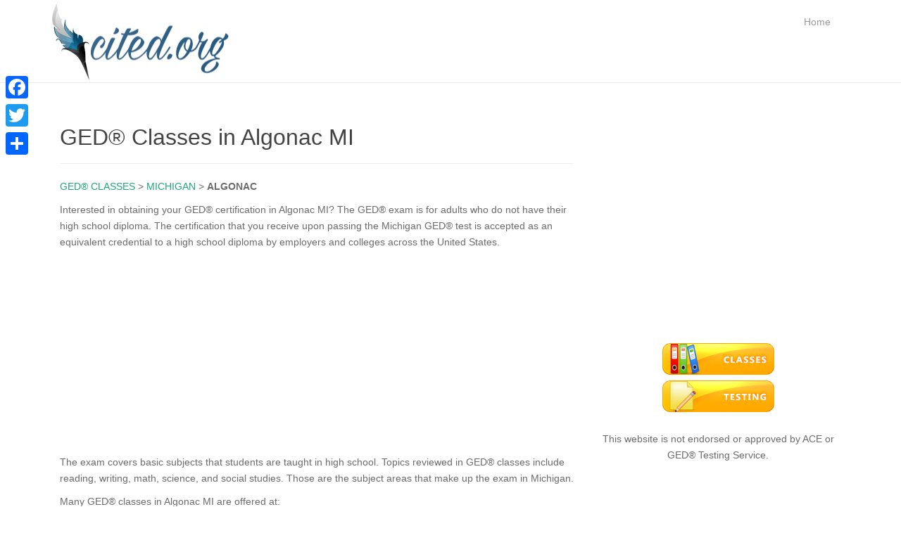

--- FILE ---
content_type: text/html; charset=UTF-8
request_url: https://www.cited.org/ged-classes-in-algonac-mi.html
body_size: 9135
content:
<!DOCTYPE html>
<html lang="en-US">
<head>
<meta charset="UTF-8">
<meta http-equiv="X-UA-Compatible" content="IE=edge">
<meta name="viewport" content="width=device-width, initial-scale=1">
<link rel="profile" href="http://gmpg.org/xfn/11">
<link rel="pingback" href="https://www.cited.org/xmlrpc.php">

<meta name='robots' content='index, follow, max-video-preview:-1, max-snippet:-1, max-image-preview:large' />

	<!-- This site is optimized with the Yoast SEO plugin v17.4 - https://yoast.com/wordpress/plugins/seo/ -->
	<title>GED® Classes in Algonac MI - GED® Programs in Algonac Michigan</title>
	<meta name="description" content="Find GED® Classes in Algonac MI. Begin working toward your GED® certification in Algonac Michigan. Subjects covered in GED® classes include math, science, writing, reading, and social studies. Find a GED® Program in Algonac MI today!" />
	<link rel="canonical" href="https://www.cited.org/ged-classes-in-algonac-mi.html" />
	<meta property="og:locale" content="en_US" />
	<meta property="og:type" content="article" />
	<meta property="og:title" content="GED® Classes in Algonac MI - GED® Programs in Algonac Michigan" />
	<meta property="og:description" content="Find GED® Classes in Algonac MI. Begin working toward your GED® certification in Algonac Michigan. Subjects covered in GED® classes include math, science, writing, reading, and social studies. Find a GED® Program in Algonac MI today!" />
	<meta property="og:url" content="https://www.cited.org/ged-classes-in-algonac-mi.html" />
	<meta property="og:site_name" content="Cited" />
	<meta property="article:published_time" content="2017-10-17T10:18:00+00:00" />
	<meta property="og:image" content="https://www.cited.org/wp-content/uploads/ged1.jpg" />
	<meta property="og:image:width" content="640" />
	<meta property="og:image:height" content="426" />
	<meta name="twitter:label1" content="Written by" />
	<meta name="twitter:data1" content="admin" />
	<meta name="twitter:label2" content="Est. reading time" />
	<meta name="twitter:data2" content="1 minute" />
	<script type="application/ld+json" class="yoast-schema-graph">{"@context":"https://schema.org","@graph":[{"@type":"WebSite","@id":"https://www.cited.org/#website","url":"https://www.cited.org/","name":"Cited","description":"GED\u00ae Classes and GED\u00ae Testing","potentialAction":[{"@type":"SearchAction","target":{"@type":"EntryPoint","urlTemplate":"https://www.cited.org/?s={search_term_string}"},"query-input":"required name=search_term_string"}],"inLanguage":"en-US"},{"@type":"WebPage","@id":"https://www.cited.org/ged-classes-in-algonac-mi.html#webpage","url":"https://www.cited.org/ged-classes-in-algonac-mi.html","name":"GED\u00ae Classes in Algonac MI - GED\u00ae Programs in Algonac Michigan","isPartOf":{"@id":"https://www.cited.org/#website"},"datePublished":"2017-10-17T10:18:00+00:00","dateModified":"2017-10-17T10:18:00+00:00","author":{"@id":"https://www.cited.org/#/schema/person/59f55dc802f1733ac17624622e6a639f"},"description":"Find GED\u00ae Classes in Algonac MI. Begin working toward your GED\u00ae certification in Algonac Michigan. Subjects covered in GED\u00ae classes include math, science, writing, reading, and social studies. Find a GED\u00ae Program in Algonac MI today!","breadcrumb":{"@id":"https://www.cited.org/ged-classes-in-algonac-mi.html#breadcrumb"},"inLanguage":"en-US","potentialAction":[{"@type":"ReadAction","target":["https://www.cited.org/ged-classes-in-algonac-mi.html"]}]},{"@type":"BreadcrumbList","@id":"https://www.cited.org/ged-classes-in-algonac-mi.html#breadcrumb","itemListElement":[{"@type":"ListItem","position":1,"name":"Home","item":"https://www.cited.org/"},{"@type":"ListItem","position":2,"name":"GED\u00ae Classes in Algonac MI"}]},{"@type":"Person","@id":"https://www.cited.org/#/schema/person/59f55dc802f1733ac17624622e6a639f","name":"admin"}]}</script>
	<!-- / Yoast SEO plugin. -->


<link rel='dns-prefetch' href='//s.w.org' />
<link rel="alternate" type="application/rss+xml" title="Cited &raquo; Feed" href="https://www.cited.org/feed" />
<link rel="alternate" type="application/rss+xml" title="Cited &raquo; Comments Feed" href="https://www.cited.org/comments/feed" />
<link rel="alternate" type="application/rss+xml" title="Cited &raquo; GED® Classes in Algonac MI Comments Feed" href="https://www.cited.org/ged-classes-in-algonac-mi.html/feed" />
		<script type="text/javascript">
			window._wpemojiSettings = {"baseUrl":"https:\/\/s.w.org\/images\/core\/emoji\/13.1.0\/72x72\/","ext":".png","svgUrl":"https:\/\/s.w.org\/images\/core\/emoji\/13.1.0\/svg\/","svgExt":".svg","source":{"concatemoji":"https:\/\/www.cited.org\/wp-includes\/js\/wp-emoji-release.min.js?ver=5.8.12"}};
			!function(e,a,t){var n,r,o,i=a.createElement("canvas"),p=i.getContext&&i.getContext("2d");function s(e,t){var a=String.fromCharCode;p.clearRect(0,0,i.width,i.height),p.fillText(a.apply(this,e),0,0);e=i.toDataURL();return p.clearRect(0,0,i.width,i.height),p.fillText(a.apply(this,t),0,0),e===i.toDataURL()}function c(e){var t=a.createElement("script");t.src=e,t.defer=t.type="text/javascript",a.getElementsByTagName("head")[0].appendChild(t)}for(o=Array("flag","emoji"),t.supports={everything:!0,everythingExceptFlag:!0},r=0;r<o.length;r++)t.supports[o[r]]=function(e){if(!p||!p.fillText)return!1;switch(p.textBaseline="top",p.font="600 32px Arial",e){case"flag":return s([127987,65039,8205,9895,65039],[127987,65039,8203,9895,65039])?!1:!s([55356,56826,55356,56819],[55356,56826,8203,55356,56819])&&!s([55356,57332,56128,56423,56128,56418,56128,56421,56128,56430,56128,56423,56128,56447],[55356,57332,8203,56128,56423,8203,56128,56418,8203,56128,56421,8203,56128,56430,8203,56128,56423,8203,56128,56447]);case"emoji":return!s([10084,65039,8205,55357,56613],[10084,65039,8203,55357,56613])}return!1}(o[r]),t.supports.everything=t.supports.everything&&t.supports[o[r]],"flag"!==o[r]&&(t.supports.everythingExceptFlag=t.supports.everythingExceptFlag&&t.supports[o[r]]);t.supports.everythingExceptFlag=t.supports.everythingExceptFlag&&!t.supports.flag,t.DOMReady=!1,t.readyCallback=function(){t.DOMReady=!0},t.supports.everything||(n=function(){t.readyCallback()},a.addEventListener?(a.addEventListener("DOMContentLoaded",n,!1),e.addEventListener("load",n,!1)):(e.attachEvent("onload",n),a.attachEvent("onreadystatechange",function(){"complete"===a.readyState&&t.readyCallback()})),(n=t.source||{}).concatemoji?c(n.concatemoji):n.wpemoji&&n.twemoji&&(c(n.twemoji),c(n.wpemoji)))}(window,document,window._wpemojiSettings);
		</script>
		<style type="text/css">
img.wp-smiley,
img.emoji {
	display: inline !important;
	border: none !important;
	box-shadow: none !important;
	height: 1em !important;
	width: 1em !important;
	margin: 0 .07em !important;
	vertical-align: -0.1em !important;
	background: none !important;
	padding: 0 !important;
}
</style>
	<link rel='stylesheet' id='bootstrap-css'  href='https://www.cited.org/wp-content/plugins/easy-bootstrap-shortcodes/styles/bootstrap.min.css?ver=5.8.12' type='text/css' media='all' />
<link rel='stylesheet' id='bootstrap-fa-icon-css'  href='https://www.cited.org/wp-content/plugins/easy-bootstrap-shortcodes/styles/font-awesome.min.css?ver=5.8.12' type='text/css' media='all' />
<link rel='stylesheet' id='dazzling-bootstrap-css'  href='https://www.cited.org/wp-content/themes/dazzling/inc/css/bootstrap.min.css?ver=5.8.12' type='text/css' media='all' />
<link rel='stylesheet' id='dazzling-icons-css'  href='https://www.cited.org/wp-content/themes/dazzling/inc/css/font-awesome.min.css?ver=5.8.12' type='text/css' media='all' />
<link rel='stylesheet' id='dazzling-style-css'  href='https://www.cited.org/wp-content/themes/dazzling/style.css?ver=5.8.12' type='text/css' media='all' />
<link rel='stylesheet' id='addtoany-css'  href='https://www.cited.org/wp-content/plugins/add-to-any/addtoany.min.css?ver=1.15' type='text/css' media='all' />
<style id='addtoany-inline-css' type='text/css'>
@media screen and (max-width:980px){
.a2a_floating_style.a2a_vertical_style{display:none;}
}
</style>
<link rel='stylesheet' id='ebs_dynamic_css-css'  href='https://www.cited.org/wp-content/plugins/easy-bootstrap-shortcodes/styles/ebs_dynamic_css.php?ver=5.8.12' type='text/css' media='all' />
<script type='text/javascript' src='https://www.cited.org/wp-includes/js/jquery/jquery.min.js?ver=3.6.0' id='jquery-core-js'></script>
<script type='text/javascript' src='https://www.cited.org/wp-includes/js/jquery/jquery-migrate.min.js?ver=3.3.2' id='jquery-migrate-js'></script>
<script type='text/javascript' src='https://www.cited.org/wp-content/plugins/easy-bootstrap-shortcodes/js/bootstrap.min.js?ver=5.8.12' id='bootstrap-js'></script>
<script type='text/javascript' src='https://www.cited.org/wp-content/plugins/add-to-any/addtoany.min.js?ver=1.1' id='addtoany-js'></script>
<script type='text/javascript' src='https://www.cited.org/wp-content/themes/dazzling/inc/js/bootstrap.min.js?ver=5.8.12' id='dazzling-bootstrapjs-js'></script>
<script type='text/javascript' src='https://www.cited.org/wp-content/themes/dazzling/inc/js/main.js?ver=5.8.12' id='dazzling-main-js'></script>
<link rel="https://api.w.org/" href="https://www.cited.org/wp-json/" /><link rel="alternate" type="application/json" href="https://www.cited.org/wp-json/wp/v2/posts/11845" /><link rel="EditURI" type="application/rsd+xml" title="RSD" href="https://www.cited.org/xmlrpc.php?rsd" />
<link rel="wlwmanifest" type="application/wlwmanifest+xml" href="https://www.cited.org/wp-includes/wlwmanifest.xml" /> 
<meta name="generator" content="WordPress 5.8.12" />
<link rel='shortlink' href='https://www.cited.org/?p=11845' />
<link rel="alternate" type="application/json+oembed" href="https://www.cited.org/wp-json/oembed/1.0/embed?url=https%3A%2F%2Fwww.cited.org%2Fged-classes-in-algonac-mi.html" />
<link rel="alternate" type="text/xml+oembed" href="https://www.cited.org/wp-json/oembed/1.0/embed?url=https%3A%2F%2Fwww.cited.org%2Fged-classes-in-algonac-mi.html&#038;format=xml" />

<script data-cfasync="false">
window.a2a_config=window.a2a_config||{};a2a_config.callbacks=[];a2a_config.overlays=[];a2a_config.templates={};
(function(d,s,a,b){a=d.createElement(s);b=d.getElementsByTagName(s)[0];a.async=1;a.src="https://static.addtoany.com/menu/page.js";b.parentNode.insertBefore(a,b);})(document,"script");
</script>
<style type="text/css">#colophon {background-color: #0d306f;}#footer-area, .site-info {color: #ffffff;}.site-info a, #footer-area a {color: #ffffff;}.entry-content {font-family: arial; font-size:14px; font-weight: normal; color:#6B6B6B;}</style><!--[if lt IE 9]>
<script src="https://www.cited.org/wp-content/themes/dazzling/inc/js/html5shiv.min.js"></script>
<script src="https://www.cited.org/wp-content/themes/dazzling/inc/js/respond.min.js"></script>
<![endif]-->
<!-- Global site tag (gtag.js) - Google Analytics -->
<script async src="https://www.googletagmanager.com/gtag/js?id=UA-108399379-1"></script>
<script>
  window.dataLayer = window.dataLayer || [];
  function gtag(){dataLayer.push(arguments);}
  gtag('js', new Date());

  gtag('config', 'UA-108399379-1');
</script>


<script async src="//pagead2.googlesyndication.com/pagead/js/adsbygoogle.js"></script>
<script>
  (adsbygoogle = window.adsbygoogle || []).push({
    google_ad_client: "ca-pub-1555547558533564",
    enable_page_level_ads: true
  });
</script>
	
	
</head>

<body class="post-template-default single single-post postid-11845 single-format-standard">
<div id="page" class="hfeed site">

	<nav class="navbar navbar-default" role="navigation">
		<div class="container">
			<div class="navbar-header">
			  <button type="button" class="navbar-toggle" data-toggle="collapse" data-target=".navbar-ex1-collapse">
			    <span class="sr-only">Toggle navigation</span>
			    <span class="icon-bar"></span>
			    <span class="icon-bar"></span>
			    <span class="icon-bar"></span>
			  </button>

				

					<div id="logo">
						<a href="https://www.cited.org/"><img src="https://www.cited.org/images/logo.gif"  height="119px" width="258px" alt="Cited"/></a>
					</div><!-- end of #logo -->

			

			</div>
				<div class="collapse navbar-collapse navbar-ex1-collapse"><ul id="menu-topmenu" class="nav navbar-nav"><li id="menu-item-90428" class="menu-item menu-item-type-custom menu-item-object-custom menu-item-home menu-item-90428"><a title="Home" href="https://www.cited.org">Home</a></li>
</ul></div>		</div>
	</nav><!-- .site-navigation --><div id="content" class="site-content container">
	<div id="primary" class="content-area col-sm-12 col-md-8 pull-left">
		<main id="main" class="site-main" role="main">

		
			
<article id="post-11845" class="post-11845 post type-post status-publish format-standard hentry category-classes tag-michigan-classes">
	<header class="entry-header page-header">

		
		<h1 class="entry-title ">GED® Classes in Algonac MI</h1>

		
	</header><!-- .entry-header -->
		
	<div class="entry-content">
		<p><a href="https://www.cited.org/ged-classes.html">GED® CLASSES</a> > <a href="https://www.cited.org/ged-classes-in-michigan.html">MICHIGAN</A> > <strong>ALGONAC</strong></p>
<p>Interested in obtaining your GED® certification in Algonac MI? The GED® exam is for adults who do not have their high school diploma. The certification that you receive upon passing the Michigan GED® test is accepted as an equivalent credential to a high school diploma by employers and colleges across the United States. <script async src="//pagead2.googlesyndication.com/pagead/js/adsbygoogle.js"></script>
<!-- Cited-link-unit -->
<ins class="adsbygoogle"
     style="display:block"
     data-ad-client="ca-pub-1555547558533564"
     data-ad-slot="3792185837"
     data-ad-format="link"></ins>
<script>
(adsbygoogle = window.adsbygoogle || []).push({});
</script></p>
<p>The exam covers basic subjects that students are taught in high school. Topics reviewed in GED® classes include reading, writing, math, science, and social studies. Those are the subject areas that make up the exam in Michigan.</p>
<p>Many GED® classes in Algonac MI are offered at:</p>
<ul class="bullet-6">
<li>Algonac Adult Education Sites</li>
<li>Algonac Community College</li>
<li>Algonac Volunteer Organizations</li>
<li>Algonac High Schools</li>
</ul>
<p><script async src="//pagead2.googlesyndication.com/pagead/js/adsbygoogle.js"></script> <!-- Cited 300x250 Below --> <ins class="adsbygoogle"      style="display:inline-block;width:300px;height:250px"      data-ad-client="ca-pub-1555547558533564"      data-ad-slot="3611636361"></ins> <script> (adsbygoogle = window.adsbygoogle || []).push({}); </script></p>
<h2>Directory of GED® Classes in Algonac MI</h2>
			</div><!-- .entry-content -->

	<footer class="entry-meta">
	
			
	</footer><!-- .entry-meta -->
</article><!-- #post-## -->

			


		
		
<section id="results">
<section id="location entry 0" data-name="Anchor Bay School District" data-lng="-82.751556" data-lat="42.680801">
<div class="row "><div class="col-lg-6 col-md-12 col-xs-12 col-sm-12">
<img src="https://maps.googleapis.com/maps/api/staticmap?size=260x111&key=AIzaSyC1djgNnk94k41pNL_etIt3y9MC-rnRGNY&markers=size:large%7C51518 Industrial Drive Unit H, New Baltimore, MI&sensor=false" width="260" height="111" />
</div>
<div class="col-lg-6 col-md-12 col-xs-12 col-sm-12">
<p>
<b>
Anchor Bay School District <br/>
</b>
51518 Industrial Drive Unit H <br/>
New Baltimore, MI<br/>
Name: Robert Tidd, III <br/>
Phone: (586) 725 - 2205 <br/>
9.04 miles away
</p>
</div>
</hr>
</section>
<section id="location entry 1" data-name="L'Anse Creuse Public Schools" data-lng="-82.872131" data-lat="42.598354">
<div class="row "><div class="col-lg-6 col-md-12 col-xs-12 col-sm-12">
<img src="https://maps.googleapis.com/maps/api/staticmap?size=260x111&key=AIzaSyC1djgNnk94k41pNL_etIt3y9MC-rnRGNY&markers=size:large%7C33 N. River Road, Mt. Clemons, MI&sensor=false" width="260" height="111" />
</div>
<div class="col-lg-6 col-md-12 col-xs-12 col-sm-12">
<p>
<b>
L'Anse Creuse Public Schools <br/>
</b>
33 N. River Road <br/>
Mt. Clemons, MI<br/>
Name: Michelle Irwin <br/>
Phone: (586) 783 - 6420 ext. 120 <br/>
14.00 miles away
</p>
</div>
</hr>
</section>
<section id="location entry 2" data-name="St. Clair Shores Adult and Community Education - ESL - Engli" data-lng="-82.874046" data-lat="42.538895">
<div class="row "><div class="col-lg-6 col-md-12 col-xs-12 col-sm-12">
<img src="https://maps.googleapis.com/maps/api/staticmap?size=260x111&key=AIzaSyC1djgNnk94k41pNL_etIt3y9MC-rnRGNY&markers=size:large%7C23340 Elmira St., St. Clair Shores, MI&sensor=false" width="260" height="111" />
</div>
<div class="col-lg-6 col-md-12 col-xs-12 col-sm-12">
<p>
<b>
St. Clair Shores Adult and Community Education - ESL - Engli <br/>
</b>
23340 Elmira St. <br/>
St. Clair Shores, MI<br/>
Name: Kathleen Archibald <br/>
Phone: (586) 285 - 8780 ext. 878 <br/>
15.01 miles away
</p>
</div>
</hr>
</section>
<section id="location entry 3" data-name="Chippewa Valley Schools" data-lng="-82.926483" data-lat="42.609676">
<div class="row "><div class="col-lg-6 col-md-12 col-xs-12 col-sm-12">
<img src="https://maps.googleapis.com/maps/api/staticmap?size=260x111&key=AIzaSyC1djgNnk94k41pNL_etIt3y9MC-rnRGNY&markers=size:large%7C19230 Cass, Clinton Township, MI&sensor=false" width="260" height="111" />
</div>
<div class="col-lg-6 col-md-12 col-xs-12 col-sm-12">
<p>
<b>
Chippewa Valley Schools <br/>
</b>
19230 Cass <br/>
Clinton Township, MI<br/>
Name: Kathleen Otto-Capicchioni <br/>
Phone: (586) 723 - 2050 <br/>
16.72 miles away
</p>
</div>
</hr>
</section>
<section id="location entry 4" data-name="MACOMB LITERACY PARTNERS - Macomb ISD" data-lng="-82.953148" data-lat="42.618649">
<div class="row "><div class="col-lg-6 col-md-12 col-xs-12 col-sm-12">
<img src="https://maps.googleapis.com/maps/api/staticmap?size=260x111&key=AIzaSyC1djgNnk94k41pNL_etIt3y9MC-rnRGNY&markers=size:large%7C44001 Garfield, Clinton Township, MI&sensor=false" width="260" height="111" />
</div>
<div class="col-lg-6 col-md-12 col-xs-12 col-sm-12">
<p>
<b>
MACOMB LITERACY PARTNERS - Macomb ISD <br/>
</b>
44001 Garfield <br/>
Clinton Township, MI<br/>
Name: Monika Leasure <br/>
Phone: (586) 228 - 3513 <br/>
18.07 miles away
</p>
</div>
</hr>
</section>
<section id="location entry 5" data-name="MACOMB LITERACY PARTNERS - MACOMB LITERACY PARTNERS" data-lng="-82.962044" data-lat="42.627403">
<div class="row "><div class="col-lg-6 col-md-12 col-xs-12 col-sm-12">
<img src="https://maps.googleapis.com/maps/api/staticmap?size=260x111&key=AIzaSyC1djgNnk94k41pNL_etIt3y9MC-rnRGNY&markers=size:large%7C16480 HALL RD, CLINTON TOWNSHIP, MI&sensor=false" width="260" height="111" />
</div>
<div class="col-lg-6 col-md-12 col-xs-12 col-sm-12">
<p>
<b>
MACOMB LITERACY PARTNERS - MACOMB LITERACY PARTNERS <br/>
</b>
16480 HALL RD <br/>
CLINTON TOWNSHIP, MI<br/>
Name: Ted Bolak <br/>
Phone: (586) 286 - 2750 <br/>
18.54 miles away
</p>
</div>
</hr>
</section>
<section id="location entry 6" data-name="Utica Community Schools" data-lng="-83.035011" data-lat="42.594875">
<div class="row "><div class="col-lg-6 col-md-12 col-xs-12 col-sm-12">
<img src="https://maps.googleapis.com/maps/api/staticmap?size=260x111&key=AIzaSyC1djgNnk94k41pNL_etIt3y9MC-rnRGNY&markers=size:large%7C7600 18 Mile Road, Sterling Heights, MI&sensor=false" width="260" height="111" />
</div>
<div class="col-lg-6 col-md-12 col-xs-12 col-sm-12">
<p>
<b>
Utica Community Schools <br/>
</b>
7600 18 Mile Road <br/>
Sterling Heights, MI<br/>
Name: Cal Wager <br/>
Phone: (586) 797 - 6970 <br/>
22.28 miles away
</p>
</div>
</hr>
</section>
<section id="location entry 7" data-name="Matrix Human Services Center" data-lng="-82.984924" data-lat="42.426758">
<div class="row "><div class="col-lg-6 col-md-12 col-xs-12 col-sm-12">
<img src="https://maps.googleapis.com/maps/api/staticmap?size=260x111&key=AIzaSyC1djgNnk94k41pNL_etIt3y9MC-rnRGNY&markers=size:large%7C13560 E MCNICHOLS RD, DETROIT, MI&sensor=false" width="260" height="111" />
</div>
<div class="col-lg-6 col-md-12 col-xs-12 col-sm-12">
<p>
<b>
Matrix Human Services Center <br/>
</b>
13560 E MCNICHOLS RD <br/>
DETROIT, MI<br/>
Name: Scott GIFFORD <br/>
Phone: (313) 526 - 4001 <br/>
23.62 miles away
</p>
</div>
</hr>
</section>
<section id="location entry 8" data-name="THE GIFT OF GIVING CHILDREN'S LITERACY PROGRAM" data-lng="-82.994385" data-lat="42.423977">
<div class="row "><div class="col-lg-6 col-md-12 col-xs-12 col-sm-12">
<img src="https://maps.googleapis.com/maps/api/staticmap?size=260x111&key=AIzaSyC1djgNnk94k41pNL_etIt3y9MC-rnRGNY&markers=size:large%7C17148 WALTHAM ST, DETROIT, MI&sensor=false" width="260" height="111" />
</div>
<div class="col-lg-6 col-md-12 col-xs-12 col-sm-12">
<p>
<b>
THE GIFT OF GIVING CHILDREN'S LITERACY PROGRAM <br/>
</b>
17148 WALTHAM ST <br/>
DETROIT, MI<br/>
Name: CATHY P RUSSELL <br/>
Phone: (313) 371 - 6631 <br/>
24.13 miles away
</p>
</div>
</hr>
</section>
</section>
<script async src="//pagead2.googlesyndication.com/pagead/js/adsbygoogle.js"></script>
<!-- GED-Post-Responsive -->
<ins class="adsbygoogle"
     style="display:block"
     data-ad-client="ca-pub-1555547558533564"
     data-ad-slot="9185191949"
     data-ad-format="auto"></ins>
<script>
(adsbygoogle = window.adsbygoogle || []).push({});
</script>	</main><!-- #main -->
	</div><!-- #primary -->
	<div id="secondary" class="widget-area col-sm-12 col-md-4" role="complementary">
				<aside id="block-4" class="widget widget_block"><center><script async src="https://pagead2.googlesyndication.com/pagead/js/adsbygoogle.js"></script>
<!-- GED® Sidebar -->
<ins class="adsbygoogle" style="display:block" data-ad-client="ca-pub-1555547558533564" data-ad-slot="1234619543" data-ad-format="auto"></ins>
<script>
(adsbygoogle = window.adsbygoogle || []).push({});
</script>
<br/><br/>
<a href="https://www.cited.org/ged-classes.html"><img src="https://www.cited.org/images/ged-classes.png" title="GED® Classes" alt="GED® Classes"></a><br/>
<a href="https://www.cited.org/ged-testing.html"><img src="https://www.cited.org/images/ged-testing.png" title="GED® Testing" alt="GED® Testing"></a>
<br/><br/>
This website is not endorsed or approved by ACE or GED® Testing Service.
</center></aside>	</div><!-- #secondary -->
	</div><!-- #content -->

	<div id="footer-area">
		<div class="container footer-inner">
			
			</div>

		<footer id="colophon" class="site-footer" role="contentinfo">
			<div class="site-info container">
				<div id="social" class="social"><ul></ul></div>				<nav role="navigation" class="col-md-9"><br />
					<span class="jobs"><a href="https://www.cited.org/ged-classes.html">GED® CLASSES</a></a></span> 

<span class="states"><a href="https://www.cited.org/ged-classes-in-alaska.html">AK</a> | <a href="https://www.cited.org/ged-classes-in-alabama.html">AL</a> | <a href="https://www.cited.org/ged-classes-in-arkansas.html">AR</a> | <a href="https://www.cited.org/ged-classes-in-arizona.html">AZ</a> | <a href="https://www.cited.org/ged-classes-in-california.html">CA</a> | <a href="https://www.cited.org/ged-classes-in-colorado.html">CO</a> | <a href="https://www.cited.org/ged-classes-in-connecticut.html">CT</a> | <a href="https://www.cited.org/ged-classes-in-delaware.html">DE</a> | <a href="https://www.cited.org/ged-classes-in-florida.html">FL</a> | <a href="https://www.cited.org/ged-classes-in-georgia.html">GA</a> | <a href="https://www.cited.org/ged-classes-in-hawaii.html">HI</a> | <a href="https://www.cited.org/ged-classes-in-iowa.html">IA</a> | <a href="https://www.cited.org/ged-classes-in-idaho.html">ID</a> | <a href="https://www.cited.org/ged-classes-in-illinois.html">IL</a> | <a href="https://www.cited.org/ged-classes-in-indiana.html">IN</a> | <a href="https://www.cited.org/ged-classes-in-kansas.html">KS</a> | <a href="https://www.cited.org/ged-classes-in-kentucky.html">KY</a> | <a href="https://www.cited.org/ged-classes-in-louisiana.html">LA</a> | <a href="https://www.cited.org/ged-classes-in-massachusetts.html">MA</a> | <a href="https://www.cited.org/ged-classes-in-maryland.html">MD</a> | <a href="https://www.cited.org/ged-classes-in-maine.html">ME</a> | <a href="https://www.cited.org/ged-classes-in-michigan.html">MI</a> | <a href="https://www.cited.org/ged-classes-in-minnesota.html">MN</a> | <a href="https://www.cited.org/ged-classes-in-missouri.html">MO</a> | <a href="https://www.cited.org/ged-classes-in-mississippi.html">MS</a></span>

<br />

<span class="jobs">BY STATE</span> 

<span class="states"><a href="https://www.cited.org/ged-classes-in-montana.html">MT</a> | <a href="https://www.cited.org/ged-classes-in-north-carolina.html">NC</a> | <a href="https://www.cited.org/ged-classes-in-north-dakota.html">ND</a> | <a href="https://www.cited.org/ged-classes-in-nebraska.html">NE</a> | <a href="https://www.cited.org/ged-classes-in-new-hampshire.html">NH</a> | <a href="https://www.cited.org/ged-classes-in-new-jersey.html">NJ</a> | <a href="https://www.cited.org/ged-classes-in-new-mexico.html">NM</a> | <a href="https://www.cited.org/ged-classes-in-nevada.html">NV</a> | <a href="https://www.cited.org/ged-classes-in-new-york.html">NY</a> | <a href="https://www.cited.org/ged-classes-in-ohio.html">OH</a> | <a href="https://www.cited.org/ged-classes-in-oklahoma.html">OK</a> | <a href="https://www.cited.org/ged-classes-in-oregon.html">OR</a> | <a href="https://www.cited.org/ged-classes-in-pennsylvania.html">PA</a> | <a href="https://www.cited.org/ged-classes-in-rhode-island.html">RI</a> | <a href="https://www.cited.org/ged-classes-in-south-carolina.html">SC</a> | <a href="https://www.cited.org/ged-classes-in-south-dakota.html">SD</a> | <a href="https://www.cited.org/ged-classes-in-tennessee.html">TN</a> | <a href="https://www.cited.org/ged-classes-in-texas.html">TX</a> | <a href="https://www.cited.org/ged-classes-in-utah.html">UT</a> | <a href="https://www.cited.org/ged-classes-in-virginia.html">VA</a> | <a href="https://www.cited.org/ged-classes-in-vermont.html">VT</a> | <a href="https://www.cited.org/ged-classes-in-washington.html">WA</a> | <a href="https://www.cited.org/ged-classes-in-wisconsin.html">WI</a> | <a href="https://www.cited.org/ged-classes-in-west-virginia.html">WV</a> | <a href="https://www.cited.org/ged-classes-in-wyoming.html">WY</a></span><br /><br />

<span class="jobs"><a href="https://www.cited.org/ged-testing.html">GED® TESTING</a></span> 

<span class="states"><a href="https://www.cited.org/ged-testing-in-alaska.html">AK</a> | <a href="https://www.cited.org/ged-testing-in-alabama.html">AL</a> | <a href="https://www.cited.org/ged-testing-in-arkansas.html">AR</a> | <a href="https://www.cited.org/ged-testing-in-arizona.html">AZ</a> | <a href="https://www.cited.org/ged-testing-in-california.html">CA</a> | <a href="https://www.cited.org/ged-testing-in-colorado.html">CO</a> | <a href="https://www.cited.org/ged-testing-in-connecticut.html">CT</a> | <a href="https://www.cited.org/ged-testing-in-delaware.html">DE</a> | <a href="https://www.cited.org/ged-testing-in-florida.html">FL</a> | <a href="https://www.cited.org/ged-testing-in-georgia.html">GA</a> | <a href="https://www.cited.org/ged-testing-in-hawaii.html">HI</a> | <a href="https://www.cited.org/ged-testing-in-iowa.html">IA</a> | <a href="https://www.cited.org/ged-testing-in-idaho.html">ID</a> | <a href="https://www.cited.org/ged-testing-in-illinois.html">IL</a> | <a href="https://www.cited.org/ged-testing-in-indiana.html">IN</a> | <a href="https://www.cited.org/ged-testing-in-kansas.html">KS</a> | <a href="https://www.cited.org/ged-testing-in-kentucky.html">KY</a> | <a href="https://www.cited.org/ged-testing-in-louisiana.html">LA</a> | <a href="https://www.cited.org/ged-testing-in-massachusetts.html">MA</a> | <a href="https://www.cited.org/ged-testing-in-maryland.html">MD</a> | <a href="https://www.cited.org/ged-testing-in-maine.html">ME</a> | <a href="https://www.cited.org/ged-testing-in-michigan.html">MI</a> | <a href="https://www.cited.org/ged-testing-in-minnesota.html">MN</a> | <a href="https://www.cited.org/ged-testing-in-missouri.html">MO</a> | <a href="https://www.cited.org/ged-testing-in-mississippi.html">MS</a></span>

<br />

<span class="jobs">BY STATE</span> 

<span class="states"><a href="https://www.cited.org/ged-testing-in-montana.html">MT</a> | <a href="https://www.cited.org/ged-testing-in-north-carolina.html">NC</a> | <a href="https://www.cited.org/ged-testing-in-north-dakota.html">ND</a> | <a href="https://www.cited.org/ged-testing-in-nebraska.html">NE</a> | <a href="https://www.cited.org/ged-testing-in-new-hampshire.html">NH</a> | <a href="https://www.cited.org/ged-testing-in-new-jersey.html">NJ</a> | <a href="https://www.cited.org/ged-testing-in-new-mexico.html">NM</a> | <a href="https://www.cited.org/ged-testing-in-nevada.html">NV</a> | <a href="https://www.cited.org/ged-testing-in-new-york.html">NY</a> | <a href="https://www.cited.org/ged-testing-in-ohio.html">OH</a> | <a href="https://www.cited.org/ged-testing-in-oklahoma.html">OK</a> | <a href="https://www.cited.org/ged-testing-in-oregon.html">OR</a> | <a href="https://www.cited.org/ged-testing-in-pennsylvania.html">PA</a> | <a href="https://www.cited.org/ged-testing-in-rhode-island.html">RI</a> | <a href="https://www.cited.org/ged-testing-in-south-carolina.html">SC</a> | <a href="https://www.cited.org/ged-testing-in-south-dakota.html">SD</a> | <a href="https://www.cited.org/ged-testing-in-tennessee.html">TN</a> | <a href="https://www.cited.org/ged-testing-in-texas.html">TX</a> | <a href="https://www.cited.org/ged-testing-in-utah.html">UT</a> | <a href="https://www.cited.org/ged-testing-in-virginia.html">VA</a> | <a href="https://www.cited.org/ged-testing-in-vermont.html">VT</a> | <a href="https://www.cited.org/ged-testing-in-washington.html">WA</a> | <a href="https://www.cited.org/ged-testing-in-wisconsin.html">WI</a> | <a href="https://www.cited.org/ged-testing-in-west-virginia.html">WV</a> | <a href="https://www.cited.org/ged-testing-in-wyoming.html">WY</a></span>

<br /><br /><a href="https://www.cited.org/contact.html" rel="nofollow">Contact</a> | <a href="https://www.cited.org/update-information.html" rel="nofollow">Update Information</a> | <a href="https://www.cited.org/terms.html" rel="nofollow">Terms</a> | <a href="https://www.cited.org/privacy-policy.html" rel="nofollow">Privacy Policy</a><br />

Copyright &copy; <a href="https://nurdi.com">Nurdi</a> 2002-2025. All Rights Reserved.<br /><br />

GED® is a registered trademark of the American Council on Education (ACE) and administered exclusively by GED Testing Service LLC under license. This website is not endorsed or approved by ACE or GED Testing Service.</nav>
				<div class="copyright col-md-3"><a href="http://facebook.com/citedorg" rel="nofollow" target="_blank"><img src="https://www.cited.org/images/facebook.png" title="Cited Facebook Page" alt="Cited Facebook Page"></a> <a href="http://twitter.com/citedorg" rel="nofollow" target="_blank"><img src="https://www.cited.org/images/twitter.png" title="Cited Twitter Page" alt="Cited Twitter Page"></a></div>
			</div><!-- .site-info -->
			<div class="scroll-to-top"><i class="fa fa-angle-up"></i></div><!-- .scroll-to-top -->
		</footer><!-- #colophon -->
	</div>
</div><!-- #page -->

<div class="a2a_kit a2a_kit_size_32 a2a_floating_style a2a_vertical_style" style="left:0px;top:100px;background-color:transparent;"><a class="a2a_button_facebook" href="https://www.addtoany.com/add_to/facebook?linkurl=https%3A%2F%2Fwww.cited.org%2Fged-classes-in-algonac-mi.html&amp;linkname=GED%C2%AE%20Classes%20in%20Algonac%20MI%20-%20GED%C2%AE%20Programs%20in%20Algonac%20Michigan" title="Facebook" rel="nofollow noopener" target="_blank"></a><a class="a2a_button_twitter" href="https://www.addtoany.com/add_to/twitter?linkurl=https%3A%2F%2Fwww.cited.org%2Fged-classes-in-algonac-mi.html&amp;linkname=GED%C2%AE%20Classes%20in%20Algonac%20MI%20-%20GED%C2%AE%20Programs%20in%20Algonac%20Michigan" title="Twitter" rel="nofollow noopener" target="_blank"></a><a class="a2a_dd addtoany_share_save addtoany_share" href="https://www.addtoany.com/share"></a></div><script type='text/javascript' src='https://www.cited.org/wp-includes/js/comment-reply.min.js?ver=5.8.12' id='comment-reply-js'></script>
<script type='text/javascript' src='https://www.cited.org/wp-includes/js/wp-embed.min.js?ver=5.8.12' id='wp-embed-js'></script>

</body>
</html>

<!-- Page cached by LiteSpeed Cache 6.0.0.1 on 2026-01-22 22:42:31 -->

--- FILE ---
content_type: text/html; charset=utf-8
request_url: https://www.google.com/recaptcha/api2/aframe
body_size: 267
content:
<!DOCTYPE HTML><html><head><meta http-equiv="content-type" content="text/html; charset=UTF-8"></head><body><script nonce="RdtY7aR910yP6LCx5TftGQ">/** Anti-fraud and anti-abuse applications only. See google.com/recaptcha */ try{var clients={'sodar':'https://pagead2.googlesyndication.com/pagead/sodar?'};window.addEventListener("message",function(a){try{if(a.source===window.parent){var b=JSON.parse(a.data);var c=clients[b['id']];if(c){var d=document.createElement('img');d.src=c+b['params']+'&rc='+(localStorage.getItem("rc::a")?sessionStorage.getItem("rc::b"):"");window.document.body.appendChild(d);sessionStorage.setItem("rc::e",parseInt(sessionStorage.getItem("rc::e")||0)+1);localStorage.setItem("rc::h",'1769121753871');}}}catch(b){}});window.parent.postMessage("_grecaptcha_ready", "*");}catch(b){}</script></body></html>